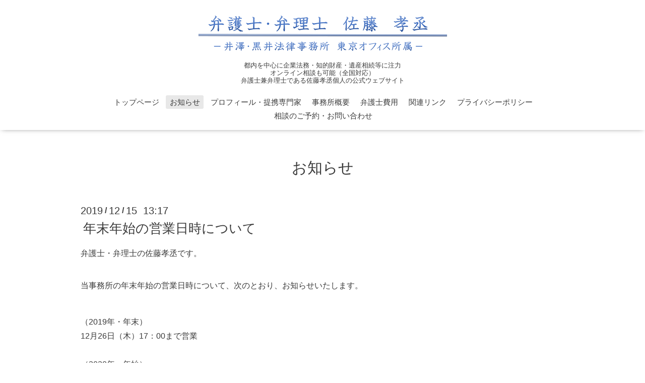

--- FILE ---
content_type: text/html; charset=utf-8
request_url: https://sklaw.jp/info/2948330
body_size: 2806
content:
<!DOCTYPE html>

<!--[if IE 9 ]><html lang="ja" class="ie9"><![endif]-->
<!--[if (gt IE 9)|!(IE)]><!--><html lang="ja"><!--<![endif]-->
<head>
  <!-- Oneplate: ver.202007200000 -->
  <meta charset="utf-8" />
  <title>年末年始の営業日時について - 弁護士・弁理士 佐藤孝丞
井澤・黒井法律事務所　東京オフィス</title>
  <meta name="viewport" content="width=device-width,initial-scale=1.0,minimum-scale=1.0">

  <meta name="description" content="弁護士・弁理士の佐藤孝丞です。当事務所の年末年始の営業日時について、次のとおり、お知らせいたします。（2019年・年末）12月26日（木）17：00まで営業（2020年・年...">
  <meta name="keywords" content="">

  <meta property="og:title" content="年末年始の営業日時について">
  <meta property="og:image" content="https://cdn.goope.jp/74368/250401073247kzzd.png">
  <meta property="og:site_name" content="弁護士・弁理士 佐藤孝丞
井澤・黒井法律事務所　東京オフィス">
  <link rel="shortcut icon" href="//cdn.goope.jp/74368/200324220224-5e7a04e076079.ico" />
  <link rel="alternate" type="application/rss+xml" title="弁護士・弁理士 佐藤孝丞
井澤・黒井法律事務所　東京オフィス / RSS" href="/feed.rss">
  <link rel="stylesheet" href="//fonts.googleapis.com/css?family=Questrial">
  <link rel="stylesheet" href="/style.css?639929-1768520755?20200710">
  <link rel="stylesheet" href="/css/font-awesome/css/font-awesome.min.css">
  <link rel="stylesheet" href="/assets/slick/slick.css">

  <script src="/assets/jquery/jquery-3.5.1.min.js"></script>
  <script src="/js/tooltip.js"></script>
  <script src="/assets/clipsquareimage/jquery.clipsquareimage.js"></script>
</head>
<body id="info">

  <div class="totop">
    <i class="button fa fa-angle-up"></i>
  </div>

  <div id="container">

    <!-- #header -->
    <div id="header" class="cd-header">
      <div class="inner">

      <div class="element shop_tel" data-shoptel="">
        <div>
          <i class="fa fa-phone-square"></i>&nbsp;
        </div>
      </div>

      <h1 class="element logo">
        <a class="shop_sitename" href="https://sklaw.jp"><img src='//cdn.goope.jp/74368/250401073247kzzd_l.png' alt='弁護士・弁理士 佐藤孝丞
井澤・黒井法律事務所　東京オフィス' /></a>
      </h1>

      <div class="element site_description">
        <span>都内を中心に企業法務・知的財産・遺産相続等に注力<br />
オンライン相談も可能（全国対応）<br />
弁護士兼弁理士である佐藤孝丞個人の公式ウェブサイト</span>
      </div>

      <div class="element navi pc">
        <ul class="navi_list">
          
          <li class="navi_top">
            <a href="/" >トップページ</a>
          </li>
          
          <li class="navi_info active">
            <a href="/info" >お知らせ</a><ul class="sub_navi">
<li><a href='/info/2026-01'>2026-01（2）</a></li>
<li><a href='/info/2025-04'>2025-04（1）</a></li>
<li><a href='/info/2025-03'>2025-03（1）</a></li>
<li><a href='/info/2025-02'>2025-02（2）</a></li>
<li><a href='/info/2025-01'>2025-01（1）</a></li>
<li><a href='/info/2024-12'>2024-12（3）</a></li>
<li><a href='/info/2024-11'>2024-11（1）</a></li>
<li><a href='/info/2024-10'>2024-10（2）</a></li>
<li><a href='/info/2024-08'>2024-08（1）</a></li>
<li><a href='/info/2024-05'>2024-05（1）</a></li>
<li><a href='/info/2024-04'>2024-04（1）</a></li>
<li><a href='/info/2024-02'>2024-02（2）</a></li>
<li><a href='/info/2023-12'>2023-12（4）</a></li>
<li><a href='/info/2023-10'>2023-10（1）</a></li>
<li><a href='/info/2023-08'>2023-08（1）</a></li>
<li><a href='/info/2023-07'>2023-07（1）</a></li>
<li><a href='/info/2023-06'>2023-06（1）</a></li>
<li><a href='/info/2023-04'>2023-04（1）</a></li>
<li><a href='/info/2023-03'>2023-03（2）</a></li>
<li><a href='/info/2022-12'>2022-12（2）</a></li>
<li><a href='/info/2022-11'>2022-11（2）</a></li>
<li><a href='/info/2022-09'>2022-09（1）</a></li>
<li><a href='/info/2022-07'>2022-07（2）</a></li>
<li><a href='/info/2022-02'>2022-02（3）</a></li>
<li><a href='/info/2021-12'>2021-12（2）</a></li>
<li><a href='/info/2021-11'>2021-11（1）</a></li>
<li><a href='/info/2021-10'>2021-10（1）</a></li>
<li><a href='/info/2021-09'>2021-09（1）</a></li>
<li><a href='/info/2021-08'>2021-08（2）</a></li>
<li><a href='/info/2021-05'>2021-05（3）</a></li>
<li><a href='/info/2021-04'>2021-04（3）</a></li>
<li><a href='/info/2021-02'>2021-02（2）</a></li>
<li><a href='/info/2021-01'>2021-01（1）</a></li>
<li><a href='/info/2020-09'>2020-09（3）</a></li>
<li><a href='/info/2020-06'>2020-06（3）</a></li>
<li><a href='/info/2020-03'>2020-03（1）</a></li>
<li><a href='/info/2020-02'>2020-02（2）</a></li>
<li><a href='/info/2020-01'>2020-01（2）</a></li>
<li><a href='/info/2019-12'>2019-12（2）</a></li>
<li><a href='/info/2019-10'>2019-10（3）</a></li>
<li><a href='/info/2019-09'>2019-09（1）</a></li>
<li><a href='/info/2019-08'>2019-08（2）</a></li>
<li><a href='/info/2019-07'>2019-07（1）</a></li>
<li><a href='/info/2019-06'>2019-06（3）</a></li>
<li><a href='/info/2019-04'>2019-04（3）</a></li>
<li><a href='/info/2019-03'>2019-03（1）</a></li>
<li><a href='/info/2019-02'>2019-02（3）</a></li>
<li><a href='/info/2019-01'>2019-01（2）</a></li>
<li><a href='/info/2018-12'>2018-12（1）</a></li>
<li><a href='/info/2018-11'>2018-11（3）</a></li>
<li><a href='/info/2018-10'>2018-10（4）</a></li>
<li><a href='/info/2018-09'>2018-09（1）</a></li>
<li><a href='/info/2018-08'>2018-08（1）</a></li>
</ul>

          </li>
          
          <li class="navi_staff">
            <a href="/staff" >プロフィール・提携専門家</a>
          </li>
          
          <li class="navi_about">
            <a href="/about" >事務所概要</a>
          </li>
          
          <li class="navi_free free_349503">
            <a href="/free/fee-category" >弁護士費用</a>
          </li>
          
          <li class="navi_free free_176174">
            <a href="/free/link" >関連リンク</a>
          </li>
          
          <li class="navi_free free_362211">
            <a href="/free/p-policy" >プライバシーポリシー</a>
          </li>
          
          <li class="navi_contact">
            <a href="/contact" >相談のご予約・お問い合わせ</a>
          </li>
          
        </ul>
      </div>
      <!-- /#navi -->

      </div>
      <!-- /.inner -->

      <div class="navi mobile"></div>

      <div id="button_navi">
        <div class="navi_trigger cd-primary-nav-trigger">
          <i class="fa fa-navicon"></i>
        </div>
      </div>

    </div>
    <!-- /#header -->

    <div id="content">

<!-- CONTENT ----------------------------------------------------------------------- -->






<!----------------------------------------------
ページ：インフォメーション
---------------------------------------------->
<div class="inner">

  <h2 class="page_title">
    <span>お知らせ</span>
  </h2>

  <!-- .autopagerize_page_element -->
  <div class="autopagerize_page_element">

    
    <!-- .article -->
    <div class="article">

      <div class="date">
        2019<span> / </span>12<span> / </span>15&nbsp;&nbsp;13:17
      </div>

      <div class="body">
        <h3 class="article_title">
          <a href="/info/2948330">年末年始の営業日時について</a>
        </h3>

        <div class="photo">
          
        </div>

        <div class="textfield">
          <p>弁護士・弁理士の佐藤孝丞です。<br /><br /></p><p>当事務所の年末年始の営業日時について、次のとおり、お知らせいたします。</p><p>&nbsp;</p><p>（2019年・年末）<br />12月26日（木）17：00まで営業<br /><br />（2020年・年始）<br />1月6日（月）9：00から営業再開<br /><br />今年もあっという間でした。<br />今年の振返りは、新年のご挨拶とともにさせていただきたいと思います。<br /><br />よろしくお願いいたします。</p>
        </div>
      </div>

    </div>
    <!-- /.article -->
    

  </div>
  <!-- /.autopagerize_page_element -->

</div>
<!-- /.inner -->




























<!-- CONTENT ----------------------------------------------------------------------- -->

    </div>
    <!-- /#content -->


    


    <div class="gadgets">
      <div class="inner">
      </div>
    </div>

    <div class="sidebar">
      <div class="inner">

        <div class="block today_area">
          <h3>Schedule</h3>
          <dl>
            <dt class="today_title">
              2026.01.21 Wednesday
            </dt>
            
          </dl>
        </div>

        <div class="block counter_area">
          <h3>Counter</h3>
          <div>Today: <span class="num">89</span></div>
          <div>Yesterday: <span class="num">273</span></div>
          <div>Total: <span class="num">271760</span></div>
        </div>

        <div class="block qr_area">
          <h3>Mobile</h3>
          <img src="//r.goope.jp/qr/sklaw"width="100" height="100" />
        </div>

<hr class="full-divider">

          
          <div class="copyright">
            &copy;2026 <a href="https://sklaw.jp">弁護士・弁理士　佐藤 孝丞（井澤・黒井法律事務所）</a>. All Rights Reserved.
          </div>
          <div>
            <div class="powered">
              Powered by <a class="link_color_02" href="https://goope.jp/">グーペ</a> /
              <a class="link_color_02" href="https://admin.goope.jp/">Admin</a>
            </div>

            <div class="shop_rss">
              <span>/ </span><a href="/feed.rss">RSS</a>
            </div>
          </div>

        </div>
    </div>

  </div>
  <!-- /#container -->

  <script src="/assets/colorbox/jquery.colorbox-1.6.4.min.js"></script>
  <script src="/assets/slick/slick.js"></script>
  <script src="/assets/lineup/jquery-lineup.min.js"></script>
  <script src="/assets/tile/tile.js"></script>
  <script src="/js/theme_oneplate/init.js?20200710"></script>

</body>
</html>